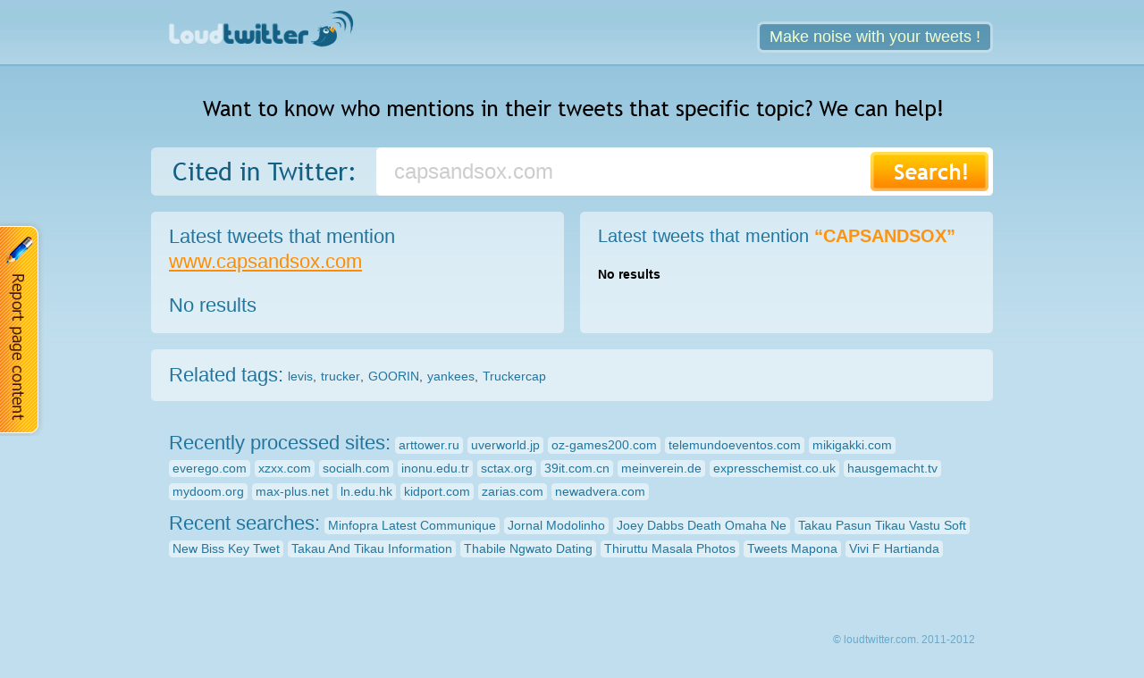

--- FILE ---
content_type: text/html; charset=utf-8
request_url: http://loudtwitter.com/capsandsoxcom
body_size: 3752
content:
<!DOCTYPE HTML>
<html lang="en-US">
<head>
    <meta charset="UTF-8">
    <title>Twitter mentions of capsandsox.com</title>
    <link rel="stylesheet" type="text/css" href="http://loudtwitter.com/css/style.css" media="all">
    <link rel="stylesheet" type="text/css" href="http://loudtwitter.com/css/popup.css" media="all"> 
    <link rel="icon" type="image/x-icon" href="http://loudtwitter.com/img/favicon.ico" />
    <script type="text/javascript" src="http://loudtwitter.com/js/library/jquery/jquery.js"></script>
    <script type="text/javascript" src="http://loudtwitter.com/js/modules/default/featured.js"></script>
    <script type="text/javascript" src="http://loudtwitter.com/js/modules/1/for_tweets.js"></script>
</head>
<body>
    <div id="header">
        <a href="/"><img src="http://loudtwitter.com/img/bg_logo.png" alt="loudtwitter" /></a>
        <a href="http://retwit.loudtwitter.com" class="btn-blue"><strong>Make noise with your tweets !</strong></a>
            <div id="top-span">
                <img src="http://loudtwitter.com/img/top-text.png" alt="">
            </div>
        <form action="/" method="GET" id="search">
        <table id="form-search">
            <tr>
                <td><img id="cited-img" src="http://loudtwitter.com/img/cited-in-twitter.png" alt="Cited in Twitter"></td>
                <td id="form-search-max">
                    <input id="search-input" name="search" type="text" 
                            onblur="if(this.value=='') {  this.value='Enter domain name or search query'; document.getElementById('filled').value='0'; }"
                            onfocus="document.getElementById('filled').value='1'; if(this.value=='Enter domain name or search query') this.value='';" 
                            maxlength="50" value="capsandsox.com"></td>
                <td><input type="hidden" name="filled" id="filled" value="1" /> 
                    <input id="search-btn" type="submit" value=" "></td> 
                    
            </tr>
        </table>
        </form>
    </div>
 
  
<div id="content">

        <!-- g.a. -->
        <!--***FROM DB CACHE***!-->
        <div id="featured"></div>
        <div class="block cols-50x50">
            <div class="block-top"></div>
            <div class="block-center">

                <div class="col-50x-left">

                    <div class="block-header">
                        <h1 id="h1-domain">Latest tweets that mention
                            <a href="http://loudtwitter.com/go/?domain=capsandsox.com" target="_blank">www.capsandsox.com</a></h1> 
                    </div>
                    <div class="block-header"><h1>No results</h1></div>
                </div><!-- /.col-50x -->


                <div class="col-50x-right">
                    <div class="block-header">
                        <h2>Latest tweets that mention
                        <strong>“CAPSANDSOX”</strong></h2>
                    </div>
                    <div class="block-header"><strong>No results</strong></div>
                </div><!-- /.col-50x -->

            </div><!-- /.block-center -->
            <div class="block-bottom"></div>
        </div><!-- /.block -->

        <!-- g.a. -->
        
        <div class="block list-related">
            <div class="block-top"></div>
            <div class="block-center">

                <dl class="relatedTags">
                    <dt>Related tags:</dt>
                                            <dd><a href="levis/">levis</a>, </dd>
                                            <dd><a href="trucker/">trucker</a>, </dd>
                                            <dd><a href="goorin/">GOORIN</a>, </dd>
                                            <dd><a href="yankees/">yankees</a>, </dd>
                                            <dd><a href="truckercap/">Truckercap</a></dd>
                                    </dl>

            </div><!-- /.block-center -->
            <div class="block-bottom"></div>
        </div><!-- /.block -->
        <script type="text/javascript">
        //        viewFeatured('capsandsox.com',document.referrer,document.location.href);
        </script>

    </div><!-- /#content -->
      
<div id="footer">
            <dl class="list-recent" id="recently-processed-sites">
            <dt>Recently processed sites:</dt>
                                <dd><a href="http://loudtwitter.com/arttowerru"><b>arttower.ru</b></a></dd>
                                        <dd><a href="http://loudtwitter.com/uverworldjp"><b>uverworld.jp</b></a></dd>
                                        <dd><a href="http://loudtwitter.com/oz-games200com"><b>oz-games200.com</b></a></dd>
                                        <dd><a href="http://loudtwitter.com/telemundoeventoscom"><b>telemundoeventos.com</b></a></dd>
                                        <dd><a href="http://loudtwitter.com/mikigakkicom"><b>mikigakki.com</b></a></dd>
                                        <dd><a href="http://loudtwitter.com/everegocom"><b>everego.com</b></a></dd>
                                        <dd><a href="http://loudtwitter.com/xzxxcom"><b>xzxx.com</b></a></dd>
                                        <dd><a href="http://loudtwitter.com/socialhcom"><b>socialh.com</b></a></dd>
                                        <dd><a href="http://loudtwitter.com/inonuedutr"><b>inonu.edu.tr</b></a></dd>
                                        <dd><a href="http://loudtwitter.com/sctaxorg"><b>sctax.org</b></a></dd>
                                        <dd><a href="http://loudtwitter.com/39itcomcn"><b>39it.com.cn</b></a></dd>
                                        <dd><a href="http://loudtwitter.com/meinvereinde"><b>meinverein.de</b></a></dd>
                                        <dd><a href="http://loudtwitter.com/expresschemistcouk"><b>expresschemist.co.uk</b></a></dd>
                                        <dd><a href="http://loudtwitter.com/hausgemachttv"><b>hausgemacht.tv</b></a></dd>
                                        <dd><a href="http://loudtwitter.com/mydoomorg"><b>mydoom.org</b></a></dd>
                                        <dd><a href="http://loudtwitter.com/max-plusnet"><b>max-plus.net</b></a></dd>
                                        <dd><a href="http://loudtwitter.com/lneduhk"><b>ln.edu.hk</b></a></dd>
                                        <dd><a href="http://loudtwitter.com/kidportcom"><b>kidport.com</b></a></dd>
                                        <dd><a href="http://loudtwitter.com/zariascom"><b>zarias.com</b></a></dd>
                                        <dd><a href="http://loudtwitter.com/newadveracom"><b>newadvera.com</b></a></dd>
                            </dl>
        <dl class="list-recent" id="recent-searches">
            <dt>Recent searches:</dt>
                                <dd><a href="http://loudtwitter.com/minfopra_latest_communique/"><b>Minfopra Latest Communique</b></a></dd>
                                        <dd><a href="http://loudtwitter.com/jornal_modolinho/"><b>Jornal Modolinho</b></a></dd>
                                        <dd><a href="http://loudtwitter.com/joey_dabbs_death_omaha_ne/"><b>Joey Dabbs Death Omaha Ne</b></a></dd>
                                        <dd><a href="http://loudtwitter.com/takau_pasun_tikau_vastu_soft/"><b>Takau Pasun Tikau Vastu Soft</b></a></dd>
                                        <dd><a href="http://loudtwitter.com/new_biss_key_twet/"><b>New Biss Key Twet</b></a></dd>
                                        <dd><a href="http://loudtwitter.com/takau_and_tikau_information/"><b>Takau And Tikau Information</b></a></dd>
                                        <dd><a href="http://loudtwitter.com/thabile_ngwato_dating/"><b>Thabile Ngwato Dating</b></a></dd>
                                        <dd><a href="http://loudtwitter.com/thiruttu_masala_photos/"><b>Thiruttu Masala Photos</b></a></dd>
                                        <dd><a href="http://loudtwitter.com/tweets_mapona/"><b>Tweets Mapona</b></a></dd>
                                        <dd><a href="http://loudtwitter.com/vivi_f_hartianda/"><b>Vivi F Hartianda</b></a></dd>
                            </dl>    <p id="copyright"><a href="/">&copy; loudtwitter.com, 2011-2012</a></p>
</div>
<script type="text/javascript">
function dE(C,A){var B=document.getElementById(C);if(!A){A=(B.style.display==""||B.style.display=="block")?-1:1}B.style.display=(A==1)?"block":"none"}
function clF(){document.getElementById('changeSiteResponse').innerHTML='';document.getElementById('domainData').value='Site owner, registration date, expiration date, other data';
document.getElementById('domainText').value='Your comment';    document.getElementById('userName').value='Your name';} 

function addFeedback(domain_name,domain_data,action,name,comment)
{
	if (action==true) action = 'delete'; else action = 'update';
	jQuery.ajax(
	{ 
		type: 'GET',
		url: '/default/popup/edit/',
		data: { domain_name: $.trim(domain_name), domain_data: $.trim(domain_data), action: $.trim(action), name: $.trim(name),
            comment: $.trim(comment), g_recaptcha_response: grecaptcha.getResponse() },
		dataType: 'json',
		beforeSend: function()
		{
		},
		success: function(data, status)
		{
                    if (data.content=='OK')
                        {
                            $("#changeSiteResponse").html('Your request was succesfully sent');
                            setTimeout('dE("changeSitePopup");dE("popupOverlay");grecaptcha.reset(); clF();', 2000 );
                        }
                    else
                        {
                            $("#changeSiteResponse").html(data.content);
                            grecaptcha.reset();
                        }
		},
		error: function(xhr, textStatus) { },
		complete: function(xhr, textStatus) { }
	});
}
</script>
<!-- Button -->
<a class="changeSiteButton" href="#" title="Request site data change" onclick="dE('changeSitePopup'); dE('popupOverlay'); clF(); return false;"></a>
<!-- Overlay -->
<div class="popupOverlay" id="popupOverlay" style="display:none" onclick="dE('changeSitePopup'); dE('popupOverlay'); clF(); return false;"></div>
<!-- Block -->
<div class="changeSitePopup" id="changeSitePopup" style="display:none">
	<h1>Request site data change <a class="closeRequestPopup" href="#" title="Close Popup" onclick="dE('changeSitePopup'); dE('popupOverlay'); clF(); return false;"></a></h1>
	<form action="capsandsoxcom" method="post">
		<p>
                        <strong>capsandsox.com</strong>
                        <input id="domainName" name="domainName" type="hidden" value="capsandsox.com" />
		</p>
		<p>
                        <textarea id="domainData" name="domainData"
                                  onblur="if(this.value=='') {  this.value='Site owner, registration date, expiration date, other data'; }"
                                  onfocus="if(this.value=='Site owner, registration date, expiration date, other data') this.value='';"
                                  maxlength="256" class="stext inp-text"
                                  >Site owner, registration date, expiration date, other data</textarea>
		</p>
		<p>
			<span class="radioItem">
				<input type="radio" name="domainAction" id="domainRemove" value="delete" checked="checked" />
				<label for="domainRemove">Delete site</label>
			</span>
			<span class="radioItem">
				<input type="radio" name="domainAction" id="domainEdit" value="update" /> 
				<label for="domainChange">Change data</label> 
			</span>
		</p>
                <p>
			<input id="userName" name="userName" type="text"
                               value="Your name"
                               onblur="if(this.value=='') {  this.value='Your name'; }"
                               onfocus="if(this.value=='Your name') this.value='';"
                            maxlength="50" class="stext inp-text"
                               />
		</p>
		<p> 
			<textarea id="domainText" name="domainText"
                                  onblur="if(this.value=='') {  this.value='Your comment'; }"
                                  onfocus="if(this.value=='Your comment') this.value='';"
                                  maxlength="256"
                                  >Your comment</textarea>
		</p>
		<p class="changeSiteButtonBlock">
			<table><tr><td>
                    <div class="g-recaptcha" data-sitekey="6LdSymQUAAAAAHuoxOqqLpKTdUo7fwxWlHeP-Xdv"></div>
                </td>
		<td width=90px style='vertical-align: bottom'>  
			<a class="xxx" href="#" onClick="addFeedback(document.getElementById('domainName').value,document.getElementById('domainData').value, document.getElementById('domainRemove').checked, document.getElementById('userName').value, document.getElementById('domainText').value); return false;"/></a>
			</td><td style="padding-left:15px"></td></tr></table> 
		</p><br />
		<p id='changeSiteResponse'></p>
	</form>
</div>
<script src='https://www.google.com/recaptcha/api.js'></script>
 
    <!-- Execution time: 0.1997 -->
    <!-- Cnt: 946 950  -->
    <!-- current site: r0a0 - related: w0b0r0 -->
	<script type="text/javascript">document.write("<img src='http://hits.informer.com/log.php?id=948,956&r="+ Math.round(100000 * Math.random()) + "' style='display: none;' alt='' />");</script>
</body>
</html>



--- FILE ---
content_type: text/html; charset=utf-8
request_url: https://www.google.com/recaptcha/api2/anchor?ar=1&k=6LdSymQUAAAAAHuoxOqqLpKTdUo7fwxWlHeP-Xdv&co=aHR0cDovL2xvdWR0d2l0dGVyLmNvbTo4MA..&hl=en&v=PoyoqOPhxBO7pBk68S4YbpHZ&size=normal&anchor-ms=20000&execute-ms=30000&cb=1z4avrk1axqp
body_size: 49085
content:
<!DOCTYPE HTML><html dir="ltr" lang="en"><head><meta http-equiv="Content-Type" content="text/html; charset=UTF-8">
<meta http-equiv="X-UA-Compatible" content="IE=edge">
<title>reCAPTCHA</title>
<style type="text/css">
/* cyrillic-ext */
@font-face {
  font-family: 'Roboto';
  font-style: normal;
  font-weight: 400;
  font-stretch: 100%;
  src: url(//fonts.gstatic.com/s/roboto/v48/KFO7CnqEu92Fr1ME7kSn66aGLdTylUAMa3GUBHMdazTgWw.woff2) format('woff2');
  unicode-range: U+0460-052F, U+1C80-1C8A, U+20B4, U+2DE0-2DFF, U+A640-A69F, U+FE2E-FE2F;
}
/* cyrillic */
@font-face {
  font-family: 'Roboto';
  font-style: normal;
  font-weight: 400;
  font-stretch: 100%;
  src: url(//fonts.gstatic.com/s/roboto/v48/KFO7CnqEu92Fr1ME7kSn66aGLdTylUAMa3iUBHMdazTgWw.woff2) format('woff2');
  unicode-range: U+0301, U+0400-045F, U+0490-0491, U+04B0-04B1, U+2116;
}
/* greek-ext */
@font-face {
  font-family: 'Roboto';
  font-style: normal;
  font-weight: 400;
  font-stretch: 100%;
  src: url(//fonts.gstatic.com/s/roboto/v48/KFO7CnqEu92Fr1ME7kSn66aGLdTylUAMa3CUBHMdazTgWw.woff2) format('woff2');
  unicode-range: U+1F00-1FFF;
}
/* greek */
@font-face {
  font-family: 'Roboto';
  font-style: normal;
  font-weight: 400;
  font-stretch: 100%;
  src: url(//fonts.gstatic.com/s/roboto/v48/KFO7CnqEu92Fr1ME7kSn66aGLdTylUAMa3-UBHMdazTgWw.woff2) format('woff2');
  unicode-range: U+0370-0377, U+037A-037F, U+0384-038A, U+038C, U+038E-03A1, U+03A3-03FF;
}
/* math */
@font-face {
  font-family: 'Roboto';
  font-style: normal;
  font-weight: 400;
  font-stretch: 100%;
  src: url(//fonts.gstatic.com/s/roboto/v48/KFO7CnqEu92Fr1ME7kSn66aGLdTylUAMawCUBHMdazTgWw.woff2) format('woff2');
  unicode-range: U+0302-0303, U+0305, U+0307-0308, U+0310, U+0312, U+0315, U+031A, U+0326-0327, U+032C, U+032F-0330, U+0332-0333, U+0338, U+033A, U+0346, U+034D, U+0391-03A1, U+03A3-03A9, U+03B1-03C9, U+03D1, U+03D5-03D6, U+03F0-03F1, U+03F4-03F5, U+2016-2017, U+2034-2038, U+203C, U+2040, U+2043, U+2047, U+2050, U+2057, U+205F, U+2070-2071, U+2074-208E, U+2090-209C, U+20D0-20DC, U+20E1, U+20E5-20EF, U+2100-2112, U+2114-2115, U+2117-2121, U+2123-214F, U+2190, U+2192, U+2194-21AE, U+21B0-21E5, U+21F1-21F2, U+21F4-2211, U+2213-2214, U+2216-22FF, U+2308-230B, U+2310, U+2319, U+231C-2321, U+2336-237A, U+237C, U+2395, U+239B-23B7, U+23D0, U+23DC-23E1, U+2474-2475, U+25AF, U+25B3, U+25B7, U+25BD, U+25C1, U+25CA, U+25CC, U+25FB, U+266D-266F, U+27C0-27FF, U+2900-2AFF, U+2B0E-2B11, U+2B30-2B4C, U+2BFE, U+3030, U+FF5B, U+FF5D, U+1D400-1D7FF, U+1EE00-1EEFF;
}
/* symbols */
@font-face {
  font-family: 'Roboto';
  font-style: normal;
  font-weight: 400;
  font-stretch: 100%;
  src: url(//fonts.gstatic.com/s/roboto/v48/KFO7CnqEu92Fr1ME7kSn66aGLdTylUAMaxKUBHMdazTgWw.woff2) format('woff2');
  unicode-range: U+0001-000C, U+000E-001F, U+007F-009F, U+20DD-20E0, U+20E2-20E4, U+2150-218F, U+2190, U+2192, U+2194-2199, U+21AF, U+21E6-21F0, U+21F3, U+2218-2219, U+2299, U+22C4-22C6, U+2300-243F, U+2440-244A, U+2460-24FF, U+25A0-27BF, U+2800-28FF, U+2921-2922, U+2981, U+29BF, U+29EB, U+2B00-2BFF, U+4DC0-4DFF, U+FFF9-FFFB, U+10140-1018E, U+10190-1019C, U+101A0, U+101D0-101FD, U+102E0-102FB, U+10E60-10E7E, U+1D2C0-1D2D3, U+1D2E0-1D37F, U+1F000-1F0FF, U+1F100-1F1AD, U+1F1E6-1F1FF, U+1F30D-1F30F, U+1F315, U+1F31C, U+1F31E, U+1F320-1F32C, U+1F336, U+1F378, U+1F37D, U+1F382, U+1F393-1F39F, U+1F3A7-1F3A8, U+1F3AC-1F3AF, U+1F3C2, U+1F3C4-1F3C6, U+1F3CA-1F3CE, U+1F3D4-1F3E0, U+1F3ED, U+1F3F1-1F3F3, U+1F3F5-1F3F7, U+1F408, U+1F415, U+1F41F, U+1F426, U+1F43F, U+1F441-1F442, U+1F444, U+1F446-1F449, U+1F44C-1F44E, U+1F453, U+1F46A, U+1F47D, U+1F4A3, U+1F4B0, U+1F4B3, U+1F4B9, U+1F4BB, U+1F4BF, U+1F4C8-1F4CB, U+1F4D6, U+1F4DA, U+1F4DF, U+1F4E3-1F4E6, U+1F4EA-1F4ED, U+1F4F7, U+1F4F9-1F4FB, U+1F4FD-1F4FE, U+1F503, U+1F507-1F50B, U+1F50D, U+1F512-1F513, U+1F53E-1F54A, U+1F54F-1F5FA, U+1F610, U+1F650-1F67F, U+1F687, U+1F68D, U+1F691, U+1F694, U+1F698, U+1F6AD, U+1F6B2, U+1F6B9-1F6BA, U+1F6BC, U+1F6C6-1F6CF, U+1F6D3-1F6D7, U+1F6E0-1F6EA, U+1F6F0-1F6F3, U+1F6F7-1F6FC, U+1F700-1F7FF, U+1F800-1F80B, U+1F810-1F847, U+1F850-1F859, U+1F860-1F887, U+1F890-1F8AD, U+1F8B0-1F8BB, U+1F8C0-1F8C1, U+1F900-1F90B, U+1F93B, U+1F946, U+1F984, U+1F996, U+1F9E9, U+1FA00-1FA6F, U+1FA70-1FA7C, U+1FA80-1FA89, U+1FA8F-1FAC6, U+1FACE-1FADC, U+1FADF-1FAE9, U+1FAF0-1FAF8, U+1FB00-1FBFF;
}
/* vietnamese */
@font-face {
  font-family: 'Roboto';
  font-style: normal;
  font-weight: 400;
  font-stretch: 100%;
  src: url(//fonts.gstatic.com/s/roboto/v48/KFO7CnqEu92Fr1ME7kSn66aGLdTylUAMa3OUBHMdazTgWw.woff2) format('woff2');
  unicode-range: U+0102-0103, U+0110-0111, U+0128-0129, U+0168-0169, U+01A0-01A1, U+01AF-01B0, U+0300-0301, U+0303-0304, U+0308-0309, U+0323, U+0329, U+1EA0-1EF9, U+20AB;
}
/* latin-ext */
@font-face {
  font-family: 'Roboto';
  font-style: normal;
  font-weight: 400;
  font-stretch: 100%;
  src: url(//fonts.gstatic.com/s/roboto/v48/KFO7CnqEu92Fr1ME7kSn66aGLdTylUAMa3KUBHMdazTgWw.woff2) format('woff2');
  unicode-range: U+0100-02BA, U+02BD-02C5, U+02C7-02CC, U+02CE-02D7, U+02DD-02FF, U+0304, U+0308, U+0329, U+1D00-1DBF, U+1E00-1E9F, U+1EF2-1EFF, U+2020, U+20A0-20AB, U+20AD-20C0, U+2113, U+2C60-2C7F, U+A720-A7FF;
}
/* latin */
@font-face {
  font-family: 'Roboto';
  font-style: normal;
  font-weight: 400;
  font-stretch: 100%;
  src: url(//fonts.gstatic.com/s/roboto/v48/KFO7CnqEu92Fr1ME7kSn66aGLdTylUAMa3yUBHMdazQ.woff2) format('woff2');
  unicode-range: U+0000-00FF, U+0131, U+0152-0153, U+02BB-02BC, U+02C6, U+02DA, U+02DC, U+0304, U+0308, U+0329, U+2000-206F, U+20AC, U+2122, U+2191, U+2193, U+2212, U+2215, U+FEFF, U+FFFD;
}
/* cyrillic-ext */
@font-face {
  font-family: 'Roboto';
  font-style: normal;
  font-weight: 500;
  font-stretch: 100%;
  src: url(//fonts.gstatic.com/s/roboto/v48/KFO7CnqEu92Fr1ME7kSn66aGLdTylUAMa3GUBHMdazTgWw.woff2) format('woff2');
  unicode-range: U+0460-052F, U+1C80-1C8A, U+20B4, U+2DE0-2DFF, U+A640-A69F, U+FE2E-FE2F;
}
/* cyrillic */
@font-face {
  font-family: 'Roboto';
  font-style: normal;
  font-weight: 500;
  font-stretch: 100%;
  src: url(//fonts.gstatic.com/s/roboto/v48/KFO7CnqEu92Fr1ME7kSn66aGLdTylUAMa3iUBHMdazTgWw.woff2) format('woff2');
  unicode-range: U+0301, U+0400-045F, U+0490-0491, U+04B0-04B1, U+2116;
}
/* greek-ext */
@font-face {
  font-family: 'Roboto';
  font-style: normal;
  font-weight: 500;
  font-stretch: 100%;
  src: url(//fonts.gstatic.com/s/roboto/v48/KFO7CnqEu92Fr1ME7kSn66aGLdTylUAMa3CUBHMdazTgWw.woff2) format('woff2');
  unicode-range: U+1F00-1FFF;
}
/* greek */
@font-face {
  font-family: 'Roboto';
  font-style: normal;
  font-weight: 500;
  font-stretch: 100%;
  src: url(//fonts.gstatic.com/s/roboto/v48/KFO7CnqEu92Fr1ME7kSn66aGLdTylUAMa3-UBHMdazTgWw.woff2) format('woff2');
  unicode-range: U+0370-0377, U+037A-037F, U+0384-038A, U+038C, U+038E-03A1, U+03A3-03FF;
}
/* math */
@font-face {
  font-family: 'Roboto';
  font-style: normal;
  font-weight: 500;
  font-stretch: 100%;
  src: url(//fonts.gstatic.com/s/roboto/v48/KFO7CnqEu92Fr1ME7kSn66aGLdTylUAMawCUBHMdazTgWw.woff2) format('woff2');
  unicode-range: U+0302-0303, U+0305, U+0307-0308, U+0310, U+0312, U+0315, U+031A, U+0326-0327, U+032C, U+032F-0330, U+0332-0333, U+0338, U+033A, U+0346, U+034D, U+0391-03A1, U+03A3-03A9, U+03B1-03C9, U+03D1, U+03D5-03D6, U+03F0-03F1, U+03F4-03F5, U+2016-2017, U+2034-2038, U+203C, U+2040, U+2043, U+2047, U+2050, U+2057, U+205F, U+2070-2071, U+2074-208E, U+2090-209C, U+20D0-20DC, U+20E1, U+20E5-20EF, U+2100-2112, U+2114-2115, U+2117-2121, U+2123-214F, U+2190, U+2192, U+2194-21AE, U+21B0-21E5, U+21F1-21F2, U+21F4-2211, U+2213-2214, U+2216-22FF, U+2308-230B, U+2310, U+2319, U+231C-2321, U+2336-237A, U+237C, U+2395, U+239B-23B7, U+23D0, U+23DC-23E1, U+2474-2475, U+25AF, U+25B3, U+25B7, U+25BD, U+25C1, U+25CA, U+25CC, U+25FB, U+266D-266F, U+27C0-27FF, U+2900-2AFF, U+2B0E-2B11, U+2B30-2B4C, U+2BFE, U+3030, U+FF5B, U+FF5D, U+1D400-1D7FF, U+1EE00-1EEFF;
}
/* symbols */
@font-face {
  font-family: 'Roboto';
  font-style: normal;
  font-weight: 500;
  font-stretch: 100%;
  src: url(//fonts.gstatic.com/s/roboto/v48/KFO7CnqEu92Fr1ME7kSn66aGLdTylUAMaxKUBHMdazTgWw.woff2) format('woff2');
  unicode-range: U+0001-000C, U+000E-001F, U+007F-009F, U+20DD-20E0, U+20E2-20E4, U+2150-218F, U+2190, U+2192, U+2194-2199, U+21AF, U+21E6-21F0, U+21F3, U+2218-2219, U+2299, U+22C4-22C6, U+2300-243F, U+2440-244A, U+2460-24FF, U+25A0-27BF, U+2800-28FF, U+2921-2922, U+2981, U+29BF, U+29EB, U+2B00-2BFF, U+4DC0-4DFF, U+FFF9-FFFB, U+10140-1018E, U+10190-1019C, U+101A0, U+101D0-101FD, U+102E0-102FB, U+10E60-10E7E, U+1D2C0-1D2D3, U+1D2E0-1D37F, U+1F000-1F0FF, U+1F100-1F1AD, U+1F1E6-1F1FF, U+1F30D-1F30F, U+1F315, U+1F31C, U+1F31E, U+1F320-1F32C, U+1F336, U+1F378, U+1F37D, U+1F382, U+1F393-1F39F, U+1F3A7-1F3A8, U+1F3AC-1F3AF, U+1F3C2, U+1F3C4-1F3C6, U+1F3CA-1F3CE, U+1F3D4-1F3E0, U+1F3ED, U+1F3F1-1F3F3, U+1F3F5-1F3F7, U+1F408, U+1F415, U+1F41F, U+1F426, U+1F43F, U+1F441-1F442, U+1F444, U+1F446-1F449, U+1F44C-1F44E, U+1F453, U+1F46A, U+1F47D, U+1F4A3, U+1F4B0, U+1F4B3, U+1F4B9, U+1F4BB, U+1F4BF, U+1F4C8-1F4CB, U+1F4D6, U+1F4DA, U+1F4DF, U+1F4E3-1F4E6, U+1F4EA-1F4ED, U+1F4F7, U+1F4F9-1F4FB, U+1F4FD-1F4FE, U+1F503, U+1F507-1F50B, U+1F50D, U+1F512-1F513, U+1F53E-1F54A, U+1F54F-1F5FA, U+1F610, U+1F650-1F67F, U+1F687, U+1F68D, U+1F691, U+1F694, U+1F698, U+1F6AD, U+1F6B2, U+1F6B9-1F6BA, U+1F6BC, U+1F6C6-1F6CF, U+1F6D3-1F6D7, U+1F6E0-1F6EA, U+1F6F0-1F6F3, U+1F6F7-1F6FC, U+1F700-1F7FF, U+1F800-1F80B, U+1F810-1F847, U+1F850-1F859, U+1F860-1F887, U+1F890-1F8AD, U+1F8B0-1F8BB, U+1F8C0-1F8C1, U+1F900-1F90B, U+1F93B, U+1F946, U+1F984, U+1F996, U+1F9E9, U+1FA00-1FA6F, U+1FA70-1FA7C, U+1FA80-1FA89, U+1FA8F-1FAC6, U+1FACE-1FADC, U+1FADF-1FAE9, U+1FAF0-1FAF8, U+1FB00-1FBFF;
}
/* vietnamese */
@font-face {
  font-family: 'Roboto';
  font-style: normal;
  font-weight: 500;
  font-stretch: 100%;
  src: url(//fonts.gstatic.com/s/roboto/v48/KFO7CnqEu92Fr1ME7kSn66aGLdTylUAMa3OUBHMdazTgWw.woff2) format('woff2');
  unicode-range: U+0102-0103, U+0110-0111, U+0128-0129, U+0168-0169, U+01A0-01A1, U+01AF-01B0, U+0300-0301, U+0303-0304, U+0308-0309, U+0323, U+0329, U+1EA0-1EF9, U+20AB;
}
/* latin-ext */
@font-face {
  font-family: 'Roboto';
  font-style: normal;
  font-weight: 500;
  font-stretch: 100%;
  src: url(//fonts.gstatic.com/s/roboto/v48/KFO7CnqEu92Fr1ME7kSn66aGLdTylUAMa3KUBHMdazTgWw.woff2) format('woff2');
  unicode-range: U+0100-02BA, U+02BD-02C5, U+02C7-02CC, U+02CE-02D7, U+02DD-02FF, U+0304, U+0308, U+0329, U+1D00-1DBF, U+1E00-1E9F, U+1EF2-1EFF, U+2020, U+20A0-20AB, U+20AD-20C0, U+2113, U+2C60-2C7F, U+A720-A7FF;
}
/* latin */
@font-face {
  font-family: 'Roboto';
  font-style: normal;
  font-weight: 500;
  font-stretch: 100%;
  src: url(//fonts.gstatic.com/s/roboto/v48/KFO7CnqEu92Fr1ME7kSn66aGLdTylUAMa3yUBHMdazQ.woff2) format('woff2');
  unicode-range: U+0000-00FF, U+0131, U+0152-0153, U+02BB-02BC, U+02C6, U+02DA, U+02DC, U+0304, U+0308, U+0329, U+2000-206F, U+20AC, U+2122, U+2191, U+2193, U+2212, U+2215, U+FEFF, U+FFFD;
}
/* cyrillic-ext */
@font-face {
  font-family: 'Roboto';
  font-style: normal;
  font-weight: 900;
  font-stretch: 100%;
  src: url(//fonts.gstatic.com/s/roboto/v48/KFO7CnqEu92Fr1ME7kSn66aGLdTylUAMa3GUBHMdazTgWw.woff2) format('woff2');
  unicode-range: U+0460-052F, U+1C80-1C8A, U+20B4, U+2DE0-2DFF, U+A640-A69F, U+FE2E-FE2F;
}
/* cyrillic */
@font-face {
  font-family: 'Roboto';
  font-style: normal;
  font-weight: 900;
  font-stretch: 100%;
  src: url(//fonts.gstatic.com/s/roboto/v48/KFO7CnqEu92Fr1ME7kSn66aGLdTylUAMa3iUBHMdazTgWw.woff2) format('woff2');
  unicode-range: U+0301, U+0400-045F, U+0490-0491, U+04B0-04B1, U+2116;
}
/* greek-ext */
@font-face {
  font-family: 'Roboto';
  font-style: normal;
  font-weight: 900;
  font-stretch: 100%;
  src: url(//fonts.gstatic.com/s/roboto/v48/KFO7CnqEu92Fr1ME7kSn66aGLdTylUAMa3CUBHMdazTgWw.woff2) format('woff2');
  unicode-range: U+1F00-1FFF;
}
/* greek */
@font-face {
  font-family: 'Roboto';
  font-style: normal;
  font-weight: 900;
  font-stretch: 100%;
  src: url(//fonts.gstatic.com/s/roboto/v48/KFO7CnqEu92Fr1ME7kSn66aGLdTylUAMa3-UBHMdazTgWw.woff2) format('woff2');
  unicode-range: U+0370-0377, U+037A-037F, U+0384-038A, U+038C, U+038E-03A1, U+03A3-03FF;
}
/* math */
@font-face {
  font-family: 'Roboto';
  font-style: normal;
  font-weight: 900;
  font-stretch: 100%;
  src: url(//fonts.gstatic.com/s/roboto/v48/KFO7CnqEu92Fr1ME7kSn66aGLdTylUAMawCUBHMdazTgWw.woff2) format('woff2');
  unicode-range: U+0302-0303, U+0305, U+0307-0308, U+0310, U+0312, U+0315, U+031A, U+0326-0327, U+032C, U+032F-0330, U+0332-0333, U+0338, U+033A, U+0346, U+034D, U+0391-03A1, U+03A3-03A9, U+03B1-03C9, U+03D1, U+03D5-03D6, U+03F0-03F1, U+03F4-03F5, U+2016-2017, U+2034-2038, U+203C, U+2040, U+2043, U+2047, U+2050, U+2057, U+205F, U+2070-2071, U+2074-208E, U+2090-209C, U+20D0-20DC, U+20E1, U+20E5-20EF, U+2100-2112, U+2114-2115, U+2117-2121, U+2123-214F, U+2190, U+2192, U+2194-21AE, U+21B0-21E5, U+21F1-21F2, U+21F4-2211, U+2213-2214, U+2216-22FF, U+2308-230B, U+2310, U+2319, U+231C-2321, U+2336-237A, U+237C, U+2395, U+239B-23B7, U+23D0, U+23DC-23E1, U+2474-2475, U+25AF, U+25B3, U+25B7, U+25BD, U+25C1, U+25CA, U+25CC, U+25FB, U+266D-266F, U+27C0-27FF, U+2900-2AFF, U+2B0E-2B11, U+2B30-2B4C, U+2BFE, U+3030, U+FF5B, U+FF5D, U+1D400-1D7FF, U+1EE00-1EEFF;
}
/* symbols */
@font-face {
  font-family: 'Roboto';
  font-style: normal;
  font-weight: 900;
  font-stretch: 100%;
  src: url(//fonts.gstatic.com/s/roboto/v48/KFO7CnqEu92Fr1ME7kSn66aGLdTylUAMaxKUBHMdazTgWw.woff2) format('woff2');
  unicode-range: U+0001-000C, U+000E-001F, U+007F-009F, U+20DD-20E0, U+20E2-20E4, U+2150-218F, U+2190, U+2192, U+2194-2199, U+21AF, U+21E6-21F0, U+21F3, U+2218-2219, U+2299, U+22C4-22C6, U+2300-243F, U+2440-244A, U+2460-24FF, U+25A0-27BF, U+2800-28FF, U+2921-2922, U+2981, U+29BF, U+29EB, U+2B00-2BFF, U+4DC0-4DFF, U+FFF9-FFFB, U+10140-1018E, U+10190-1019C, U+101A0, U+101D0-101FD, U+102E0-102FB, U+10E60-10E7E, U+1D2C0-1D2D3, U+1D2E0-1D37F, U+1F000-1F0FF, U+1F100-1F1AD, U+1F1E6-1F1FF, U+1F30D-1F30F, U+1F315, U+1F31C, U+1F31E, U+1F320-1F32C, U+1F336, U+1F378, U+1F37D, U+1F382, U+1F393-1F39F, U+1F3A7-1F3A8, U+1F3AC-1F3AF, U+1F3C2, U+1F3C4-1F3C6, U+1F3CA-1F3CE, U+1F3D4-1F3E0, U+1F3ED, U+1F3F1-1F3F3, U+1F3F5-1F3F7, U+1F408, U+1F415, U+1F41F, U+1F426, U+1F43F, U+1F441-1F442, U+1F444, U+1F446-1F449, U+1F44C-1F44E, U+1F453, U+1F46A, U+1F47D, U+1F4A3, U+1F4B0, U+1F4B3, U+1F4B9, U+1F4BB, U+1F4BF, U+1F4C8-1F4CB, U+1F4D6, U+1F4DA, U+1F4DF, U+1F4E3-1F4E6, U+1F4EA-1F4ED, U+1F4F7, U+1F4F9-1F4FB, U+1F4FD-1F4FE, U+1F503, U+1F507-1F50B, U+1F50D, U+1F512-1F513, U+1F53E-1F54A, U+1F54F-1F5FA, U+1F610, U+1F650-1F67F, U+1F687, U+1F68D, U+1F691, U+1F694, U+1F698, U+1F6AD, U+1F6B2, U+1F6B9-1F6BA, U+1F6BC, U+1F6C6-1F6CF, U+1F6D3-1F6D7, U+1F6E0-1F6EA, U+1F6F0-1F6F3, U+1F6F7-1F6FC, U+1F700-1F7FF, U+1F800-1F80B, U+1F810-1F847, U+1F850-1F859, U+1F860-1F887, U+1F890-1F8AD, U+1F8B0-1F8BB, U+1F8C0-1F8C1, U+1F900-1F90B, U+1F93B, U+1F946, U+1F984, U+1F996, U+1F9E9, U+1FA00-1FA6F, U+1FA70-1FA7C, U+1FA80-1FA89, U+1FA8F-1FAC6, U+1FACE-1FADC, U+1FADF-1FAE9, U+1FAF0-1FAF8, U+1FB00-1FBFF;
}
/* vietnamese */
@font-face {
  font-family: 'Roboto';
  font-style: normal;
  font-weight: 900;
  font-stretch: 100%;
  src: url(//fonts.gstatic.com/s/roboto/v48/KFO7CnqEu92Fr1ME7kSn66aGLdTylUAMa3OUBHMdazTgWw.woff2) format('woff2');
  unicode-range: U+0102-0103, U+0110-0111, U+0128-0129, U+0168-0169, U+01A0-01A1, U+01AF-01B0, U+0300-0301, U+0303-0304, U+0308-0309, U+0323, U+0329, U+1EA0-1EF9, U+20AB;
}
/* latin-ext */
@font-face {
  font-family: 'Roboto';
  font-style: normal;
  font-weight: 900;
  font-stretch: 100%;
  src: url(//fonts.gstatic.com/s/roboto/v48/KFO7CnqEu92Fr1ME7kSn66aGLdTylUAMa3KUBHMdazTgWw.woff2) format('woff2');
  unicode-range: U+0100-02BA, U+02BD-02C5, U+02C7-02CC, U+02CE-02D7, U+02DD-02FF, U+0304, U+0308, U+0329, U+1D00-1DBF, U+1E00-1E9F, U+1EF2-1EFF, U+2020, U+20A0-20AB, U+20AD-20C0, U+2113, U+2C60-2C7F, U+A720-A7FF;
}
/* latin */
@font-face {
  font-family: 'Roboto';
  font-style: normal;
  font-weight: 900;
  font-stretch: 100%;
  src: url(//fonts.gstatic.com/s/roboto/v48/KFO7CnqEu92Fr1ME7kSn66aGLdTylUAMa3yUBHMdazQ.woff2) format('woff2');
  unicode-range: U+0000-00FF, U+0131, U+0152-0153, U+02BB-02BC, U+02C6, U+02DA, U+02DC, U+0304, U+0308, U+0329, U+2000-206F, U+20AC, U+2122, U+2191, U+2193, U+2212, U+2215, U+FEFF, U+FFFD;
}

</style>
<link rel="stylesheet" type="text/css" href="https://www.gstatic.com/recaptcha/releases/PoyoqOPhxBO7pBk68S4YbpHZ/styles__ltr.css">
<script nonce="v6wFRf46zuH__f0ACA2zaA" type="text/javascript">window['__recaptcha_api'] = 'https://www.google.com/recaptcha/api2/';</script>
<script type="text/javascript" src="https://www.gstatic.com/recaptcha/releases/PoyoqOPhxBO7pBk68S4YbpHZ/recaptcha__en.js" nonce="v6wFRf46zuH__f0ACA2zaA">
      
    </script></head>
<body><div id="rc-anchor-alert" class="rc-anchor-alert"></div>
<input type="hidden" id="recaptcha-token" value="[base64]">
<script type="text/javascript" nonce="v6wFRf46zuH__f0ACA2zaA">
      recaptcha.anchor.Main.init("[\x22ainput\x22,[\x22bgdata\x22,\x22\x22,\[base64]/[base64]/bmV3IFpbdF0obVswXSk6Sz09Mj9uZXcgWlt0XShtWzBdLG1bMV0pOks9PTM/bmV3IFpbdF0obVswXSxtWzFdLG1bMl0pOks9PTQ/[base64]/[base64]/[base64]/[base64]/[base64]/[base64]/[base64]/[base64]/[base64]/[base64]/[base64]/[base64]/[base64]/[base64]\\u003d\\u003d\x22,\[base64]\x22,\x22XsKew4oaw6fChcO0S8O5wod+OsK1HsK1eXlKw7HDryrDjsK/wpbCsV3Dvl/DiCALaAYtewA/bcKuwrZLwoFGIzUfw6TCrTBrw63CiUZ5wpAPE0jClUYuw73Cl8Kqw49SD3fCs3XDs8KNNsK5wrDDjF0FIMK2woXDvMK1I2Ylwo3CoMO3TcOVwo7Dmh7DkF0dRsK4wrXDmMOVYMKWwrlvw4UcMU/CtsKkDjZ8KiHCnUTDnsK3w4TCmcOtw6zCicOwZMKnwoHDphTDpzTDm2ItwqrDscKtTsK7EcKeFXkdwrM9wro6eBrDqAl4w43CoDfCl3pmwobDjSTDt0ZUw4TDiGUOw48rw67DrCPCsiQ/w6nConpjHVptcWbDoiErNsO0TFXCgcOwW8Ocwq9UDcK9woDCtMOAw6TCpS/CnngXPCIaEWc/w6jDrCtbWDTCkWhUwqHCqMOiw6ZSKcO/[base64]/DggjDkkvCpMOcwr9KDSTCqmMXwqZaw79dw7FcJMOpDx1aw7DCqMKQw63CihjCkgjCgE3ClW7CmCBhV8O5KUdCBcKCwr7DgQkrw7PCqjnDgcKXJsKLFUXDmcKHw7LCpyvDtyI+w5zCrAMRQ3l3wr9YHsOJBsK3w4vCnH7CjU/CpcKNWMKGPxpeRTYWw6/DmMKbw7LCrX1AWwTDqBg4AsOjdAF7QxnDl0zDujASwqY0wooxaMKWwpJ1w4Ukwpl+eMOhU3E9JB/CoVzClyUtVx0pQxLDrcKkw4k7w4XDmcOQw5tLwpPCqsKZDxFmwqzChCDCtXxlYcOJcsKFwrDCmsKAwqDCisOjXWnDrMOjb07DjCFSQVJwwqdLwpokw6fCo8KOwrXCscKtwpsfTj3DiVkHw6PCgsKjeTJSw5lVw4Vdw6bCmsK2w5DDrcO+Qx5XwrwJwqVcaQHCjcK/w6Ygwox4wr9dQQLDoMKUFDcoODHCqMKXLsOmwrDDgMO/WsKmw4IYKMK+wqwwwofCscK4b3Nfwq0mw6VmwrEww6XDpsKQcsKCwpBydiTCpGM8w6QLfRcEwq0jw4vDkMO5wrbDgsKew7wHwpFdDFHDmcKMwpfDuEbCmsOjYsKEw4/ChcKnZsKtCsOkYzrDocK/dF7Dh8KhNcOhdmvClMOqd8OMw7B/QcKNw5rCg217wr0Qfjstwp7DsG3DrMOXwq3DiMKrKx9/w4DDvMObwpnCmmvCpCF4wo9tRcOcRsOMwofCoMK+wqTChmDCgMO+f8KNf8ORwovDtl5pUG50XcKlXsKkM8KEwo/CusO/w7cdw65Kw6XCvxgBwpXCpW3Dp33CsmTCvkgLw7PDsMK8CcK+wpdIciEJwrDCoMOBB0/Ct39NwqIyw5AhFMKZUBUFZcKPHjrDpRt9wp8jwq7Dn8Odb8KFCMORwo1Mw5/DvsKRWsKuf8KAa8O/[base64]/GhvDuhoFGMKbw4jChcKeb1DDkGjCo8OqwpzCn8K5XMKBw4nCvzLCncKrw7o6woQrEFDDkz8GwqR8wpVHfV9+wqHCl8KaFsOET2LDmk9zwqTDiMOewpjDiF9Iw4/DtcOSRcKMWAhTTDfDgGFcY8Ksw77DuQo5JRlPWxvDiVHDtwdTwpcdP0DChTbDvVxUOsOlw5zComHDgcOZeFZOw4NFbm8Aw4DDvsOmw6wNwrwBw7FjwpDDqgk9bErCkGV/cMKPN8KNwr7DhhPDmTPDoQ56VMKkwo1zCHnCssOiwoTDgwrCrsOQw6/DvVZuDAjDpAHCmMKDwrltwovCiV91w7bDimEmwoLDq0k0PsKCT8O4OcOcwrcIw7/DnMOLb3DDgTLCi2/CjkPDtGfDp27CvC/[base64]/CosOEM8KnW8Kpwpg/w6LDtVwZw7nDoVt+w6XDiltBUiXDvnLCh8KkwonDgMOzw5ZgEzBQw7bCpMKLZcKQw4BXwrjCtMONwqPDs8K3LcOZw6HCj1wSw5cGRTQ+w6UOQMOVRWdQw70vw73CjE4Xw4HCrcKlMgQmWyXDlg7CsMOXwpPCv8KrwqBXLU5UwpLDlDnCj8Kud2h9wp/CtMK4w7g5E2YJwqbDpVLCmcKcwr0/R8OxbMKkwqPDpSvDhMKcwp9WwrQXOcOcw74RdcKvw5PCmsKBwq3CmRnCh8K2wqRiwpVmwrlsdMOdw5hUwqPCtB0lIEjDtcKDw6gEPWYEw6HDrU/CkcKhw5p3w7XDt2XChyRuVxbDkXnDpT8ZbU/CjyfClMOHw5vChMKLw6lXTsO4XsOJw7TDvx7CvUTCgh3DoBjCunnCscOAwqNtwpBNw4txZnrCn8OBwpzCpcKvw6TCvXfCmcKdw6FtFikow4Yaw4UcFBzCjcOZw6wLw6djND7DgMKNWsKXVHYMwqhuF0PCqMKDwp/Du8OSRGjDgzbCpcOzWMKYIMKsw6zCg8KTH2J0wpTCjsKuJMKhMR7DpyHCn8OSw58PIWvDmwfCt8O5wpzDnEgDT8OMw4Zcwr0lwpUoZxlNEiY3w57DrhlXUMKDw7Vkw5g6wpTCk8Odw6fCtXI1w41VwpE/Swh6w7pvwpo/w7/[base64]/QcKswojCtMOcdMOFYkbChG8Id2E1V2PDn0fCj8OoXwk4wr3Du2lqwo3Dr8KGwqjCh8O9GBDCnxHDtBLDk3NXfsO7BhcHwoLDi8ObJcO3ME8lEMKrw5kUw6DDi8OSb8KpeVDDoRTCocKaa8OTAsKEw7oPw73CkWw/SsKJwrJJwodowrhUw51Pw5Ygwr3DrcO3SnXDjlhIRSPClVvCtzQPcSguwqY0w4TDssOYwpctUsKqOUh6YcKSFcK+d8KZwoV9wqdIR8OTM2dWw4bDi8Opw4/CoQUPZz7CnjpWecK3Ql/DjF/Dq23Du8OuWcOtwozDn8OzcsK8bGrCk8KVwpgkw4ZLfsOzwrXCuwvCt8KlMz9Xwq4PwpbCkj/DqyzCnwJcwo4OCEzCkMOdwrHCs8OPFsOZwpDCgw7DmRdYZTLCgBZwaEohwpTCkcOFd8Kpw7cFw4TCu3bCscODPm/[base64]/woE+w7BzwqFUbDtRJG7CuFgNw4B+w5R0w5DCn8KEw4jDtyrCtsKlOz/DhmjDkMKSwph/wpYTQjfDnMKWHgIiZGpbJiPDrmtsw4/Dr8OXKsObTMKyTichwps6wo/DusKOwoZZCMOUwrR3U8O4w7sLw6QlJhYZw57CkcOtwqvCmsKFc8OqwpM9wo7DpMO8wpVKwpkVwoTDgHw+SRDDrcKgf8Kmwp9mfsOSV8OoezPDgcOaLE4gw5nClcKse8KoG2TDhU7Dt8KHU8K/[base64]/CscK7w4VNC08lAcODNHHCtMOywrvCpENOe8OUYBrDhzdnw7vChcOeRUTDvmx1w4/Ciz3CtgF7Dh7CgDAXOQJQNcOVw7vChTHDlsKRQzoJwqV6wr/ChEoFQMK+NhrDiTAYw6jCk3YaQMKWw6LCnCVLQTXCqMKaDDkPegDCv3gOw7p+w7oPUXFtw4shBcOifcK+OTY+AWtSw5DDnsOxTGTDiCYEYQbCiFVGS8KOJcKXw4hqdXxGw5ccw6fCpRHCt8Kzw6pCRl/DrsK6aEvChQMGw5tbET1bFypHw7LDuMOVw6LCnMOOw6XDkwbCnXZVS8OUwpV7bsKSPkfCjFhzwp7CsMOLwoTDnMO+w7HDoyjCiSvDqcOfwrMFwonCtMOZVGxmfsKgw7vCkHrDoTjCjgXCosK3IhlPG0RcTUNCwqAuw4hJwoTCh8KawqFSw7HDsW/CoH/[base64]/w7o/w6RbwoHCkjzDkzQqAcOwdyUUwo3CrDTCgsOHMcKlSMOZKcKnwpHCp8Kpw7kjMxRuw4HDjMOrw7LDncKLw7MtJsKyW8OZw71awqbDh1nClcKbw4/DhHzDolN1HSvDqsKew7ISw4nDj2jDnMOOY8KFTMOlw7/CtMOiwoMmwozCv2nCvsKtw7PDk0vCj8OqdcK/UsOsN0jDsMKAaMKQZm1UwqZPw7jDkA3DkMOZw7NFwrYjd0hfw5nDisO2w7vDkMOVwpPDvsOYw7MdwqhbPcKoYMOgw6rCrsKfw5jDkcKuwq9UwqPDszlbOk10dsK1w6A/w4HDr2nDklTCuMOEwozCtEnChsOhwpwLwpjDvEXCtw0Jw7YOGMKlccKzR2XDksO4wrccLcKhQTcTMcOGwpB9wojCj17Dp8K/w6goFXgbw6sAE3JGw6p6bMOcHTDDisKHaDHCrcKICcOsYx/CklzCicOFw4PDkMKcFSIow6tDwp82EF9kE8O4PMKywpPCmsOhI0PDqMOowq0rwo0Vw4paw5nCmcKNe8Oaw6rChWrDjUvCusK3A8KOMSpRw4TDo8K+w4zCoQt/w7vCiMKnw6gRO8ONGcOpDMOTSgNURsOAw4nCrQ0sJMOrCGw4dBLCjk7Dl8K4CzFDw7PDumZYwqBoNAPDlzkuwrnDvBjCvXQDe0xuw6/CoV1Yf8Ozw7gowo7Duz8nwrzCgl5gTMKQVsOVBMOuE8OOaEfDtzxBw4zCqj3DgjZbfMKQw45WwpXDrcOIfMOzC2HDgcOLb8OwcMKdw7jDqcKkbhBma8OBw43CoF3CrE8NwroTe8KywqXChMOiBgAufcODw6rDllERGMKBw5/CpBnDmMObw5FZXFVZwpvDvSjCqMKJw5QZwo7Cv8KewovDgEp+X3HDmMKzLMKCw5zCjsKswqtyw77CusKqYC/DqMOwfkHCusOORCPCmV7ChcOiQm3CkRTDjcKIw5olPsOoS8KmL8KvIUTDm8OLDcOCMMOxS8KXwo/Dl8OncgZwwoHCs8O9C1TCjsOnG8KZBsOZwrVuwo0xLMKUw5XDoMK1PMOyHSjDg2rCucO3wq5SwoFcw5wrw4DCtwDDh0fCgTXCihbDgsOfd8OKwr/CtsOCwrDDm8Kbw5bDvFMoAcOje23Dklwzw4LCrkQKw5lAY37CgTnCpC/CqcOdc8OuG8OkZcKnYBpMXWtuwpEgCMKBw6HCtHQXw5UEw6/Dv8KTYMKTw7B8w5nDpjjClRIcAwDDoEfCiWI4wrNKw7ZWbE/CnsOlw7DCoMKMw5MTw5TDp8Oew7hkwqgfCcOQGcOlCcKPQcOcw43ChsOAw7HDmcKzM1M2GCtjwp/CtsKrFwvCpk9rLMOhNcOkw6fCrsKPBMKKUMKHwpbDpMOqwqPDiMOtCwFIw6pqwqYecsO4GMO/bsOqwp9CEsKdLE/Dpn3Dk8KnwpckC1/[base64]/DrcKSd8KMwrHCmsOFQ8OwwqjDsDTDvMOTOGHDjkYIQcO7wr3Cg8KvKhJ6wrp9wqg2AVchWMKRwqfDicKpwonCn0zCpMOww5JQGDbDvMK2e8KawrHClCZVwobCpcOvw4EBWMOqw4BhccKHJwXCh8O6PirDpBPCpCzDn3/[base64]/[base64]/CrFgYDcK9wqfCvsOiYsOewqHCrX7CpcO1w6YVwpDDqCvDkMOXw6tDwrEWwprDqMK2EcKsw7F5wo/DvFfDslhEw7nDhw/[base64]/ClcOVwoUKwoROw6kGJiPDrVHDosKJOURBw7/[base64]/NE7DkhUpaMKcwovCmU7DrhLCnMOOwqPDuSrCkmbClMO3wqXDnsK0UcKjwpR3Mm0bbnLClHDCt217w6PDn8OUfSwgCMOFw5TCoVDCujRHwprDnkdBW8KmBWrCoyzCscKcMMO7CDfDn8OSbMK6PMKrw7DDkSNzJTHDsn8Vwr17wr/[base64]/CuMKTwq1bA3QvworCvB3CthU0w5bDujvCkmh9w7nCnhrCgT9QwpjCix7CgMOqJsKpBcKjw63DikTCo8OVIMKJTVpfw6nDlETCn8OzwpbCh8KrPsO+wo/[base64]/wqAkTFJgwptWMizCs1IxAC9oU18hJh3DpcOEw7rCn8ORY8KiHXXCqGbDjsKpZMOiw47CoDxfHg4iwp7Dg8KZaDbDrsOuwrpgacOow4EYwrDChQDCoMOyRC8UMyckXsOIYlEkw6jCpybDgE3ChFvCisKzw4rDhXVmDRQRw7zDn05/woxkw48RR8OzRBrDmMKQdMOAwql6SMO/wqPCosKTQiHCuMKswrFzw4DChMOWTz4qJ8KiwqnDnMKzwpsdJ1F+FzdpwpnCvcKCwqLDoMKzT8Olb8OiwqLDhMO1ekJtwpBrw59ATFt/w5vCuwTCtkhXe8O4wp17Y3x3wovDpcKjRXrCrElXdC1HE8KXPcOfw73Du8Kzw4gbL8OiwqfDjsKAwpYVLGIJasKqw4dJdcKuCTPCh0bDin0QasO0w6LDpU8/[base64]/wqRZZl7Dh1rCi8KeAiQ9w5lVBMOKKcKJwrB9M8O5wqw/[base64]/DjEIqw6NoRwrCu8OlDXTDhcKGIWnDqsO7w5VzU19RNCUmAR3Co8OVw6XCnmTDqcOVVMOvwogjwqEEeMO9wqVWwr/CtsKHTMKvw7VBwpgVe8OjEMO1w7c2B8KDIcOnw4xew64MRRY6QE4Ja8KowqPDqDHDuidlUmPDn8Oaw4nDkMOHwqvDtcK0Axs9w4EDD8OyMmfDuMOCw5hIw4/DpMO+HsOnw5LCsmhDw6bCmcOzw5Q6FjRowqLDmcKQQRtbbmLDv8OMwrDDqUtnK8K6w6zDvsK9w67DtsKfH1zCqEPDksO6OsOKw4pabFV9ZzTDn2RCw6zDjFJhL8OmwpbCnMKKSRQewq8WwqDDtT/[base64]/DlcOTBcONwolDOsKpw4HCmQ0ew6snw5Fjb8KsGA/CncOhNMKpwqfCt8Osw7g4A0/CnV3DvQ8Uw4E9w4bChMKKXW/[base64]/c2DDgcK/YMOTV8OuVV8+AmDDi8K5csOuw4XDiSjDlWcCfnXDtTcYUHMWw6XDiSXDrTXDs0HCmMOMw5HDksOmMsOmOMK4wqowRH1uIsKHw57Cg8KOVcObA19/DsO7wqRAw77DgmdHw4TDm8OSwr0zwpttwoTCthbCmR/[base64]/DoG5WIirDjsOYcTpJwoVow6YbwpTChwx6w7PDicKdJSQjMTYAw6Uuwp/DnzQTRsKrSmQUwr7CpcOAX8KIMjvCocO0CsK0wrXDqsOIMgVddHc0w4TCvTUrwozCoMOTwofCmcOMMwjDjDdQXXUVw6HDvsKZVjVWwpDCsMOXXks7TsKuNFBmw6QQwqZrDMOBwqRDwq7CkDDCtsO4H8OsVXcQBVkrW8Onw54rVsOpwp4uwooNS34twrrCqDEdwo/Dj0zCoMKuDcKnw4JiQcKHQcOCfsOFw7XDgU9Ew5TCg8K1w7pow5bCk8OMwpPCoHDCqsKkw7MyD2nDjMOaWTBeI8K8wp81w5UhIyBgwpZKwrdyGm3DnSM0YcK2HcOLDsKMwoUCwolQwrvDqVkyYFLDsEU/w5JxSQhsLcKNw4rDhzAxSnDCpgXCkMO7OcOkw5DDlMO0ahAtEy12dRPCjknDqV3DrSs0w719wplZwp9cfAYeZcKTJBRmw4BHFDLCqcKOEWTCjsOAT8KpRMOdwpzCt8KQw6AWw69twp4adMOmcsKUw6/DgMOpwqMfKcKdw6lowpnDm8OvGcOGwohVwrk+c2hwIhwQw4fCicKwVMKfw7Qnw5LDpMK4McOjw5fCszvCvQ/[base64]/DsOINC7DhCTCq8OfdcOAKMKrw77Ch8OsIMO/w5gfJ8KrPR/CjAMkw6QcdsOeasKCLEE0w6YqHMOzMyrClsOWATLDlcO8U8ORSjHDn3VAMh/CsyLCkEIfJsOWb0RQwoDDoTXCt8K4wp4Sw5xwwofDm8OVw51EcWbDvMO9wpfDg3TDk8KifMKCw5TDtkXCiRrDmsOSw5LDvxpvBcOiDBPCoD3DnsOPw4HDuT5mdXTCr2/DscOHLcKUw77DmgbCgnLChCRxw4zCqcKYUXDCiRcMex/DrMK2V8KnJmjDugDDtcKHWcKOQcOxw7rDi3Zsw6fDk8KxHAk7w4HDshfDnTFRwq5QwqPDt3VVIgLCp2jCpQM1dW/DmxDDrw/CtjXDvxAGBFkbLkHDnAMtOV8VwrllUMOBYHcGbEPDt0h8wp1MV8KlLsKnb3Z5NMOGwp7DsT1MSMOLesOtQ8O0w5Enw49dw5bCklgFw4RWw5LDn3zCgMKIVCPCoCU+wofCrcOhwocYw5Zzw5g5CcO7w4oYw5vDhWTCiGI9a0JEw6/[base64]/DrQYpwpnDg2ItwqVFwqnCssOXw6PCi8KkwqLCm09+wq7Dsw8NEAjCosKGw6E/HHN8InnCqz7Dp2ogwpgnwp3DmUV+woHCjyLCpV7DjMOlPzbDgX7CnjA3SkjCn8KQEmRyw5PDhFXDihPDs3JTw7nDncKHwqnDuDIkwrclUcKVGcODw5HDm8ONScKrV8OSwqDDk8K6J8OOesOWIsOkwofDm8Kmwpw8w5DCpCUTw4hYwpIiw6QNwrDDiDfDjj/DhMKXw6nCoF9IwrXDmMO1ZmVlw5DCpDnDknbChX7DvW1PwoU5w7Uew5AZEzxKAH1kfsKtL8O1wrwiw6DChVNrIBsgw5rCtcO6EcOvVkkMwpvDs8KGwoPDl8Oywpkhw6nDk8O2IcKbw6bCsMOTew4mw6TChW/CmzbDsmTCkyjCnlbCqHMDUUMbw5BJwoPCs3pfwr7Cu8OYw4PDtMOgwqUnwqM/N8OnwphtIlApw4t/F8OpwrtAw50FCSUbwpVaZybDoMOAPw18wpjDlAjDlMKdwonCqsKRwrHDlsKhBcOYAcKWwq0FchlaCxvCmcKNaMOzf8KpN8KqwrLChSnChALCk2NUdg16NMKPBzDCvTLDrmrDtcOjKMODDsO7wp0CdW/Co8Knw6zDj8OdHsK5wrYJw5HDt0vDoF9AbS92wq7DvMKGwq7CnMKHw7E+w5kyO8KvNGHCu8Kqwrk8wq7CuUzCh18Ew7TDn35gc8K/[base64]/Cq8OTwrUXwrrDiSYXw5l6OsOXf8OrwrNswrLDgcKkwqDCs2leDR7DuUxRHMOMw6nDgXktKMK8FsKzwrvDn2VbLhrDiMK1Xy/CgD0sdcOMw5fDjcKdY0nDq17CkcK/aMKpDX/Dp8O0McOHwpPCohtOwpXCvMOEe8OTO8OJwqbCpy1fXRXDiAPCqRVUw6UAw7LClcKxWcKEPsKSwpFoP217wrTCm8Kqw6fCm8OEwoIgLjhlGMOHA8OuwrpPXwd4wrNXw7DDnsKAw7IgwoTDpCMxwovChWc4w5TDpcOnHmfDtsOKwpIQw4/[base64]/Dp8KZCkzDncO/wpA7w61NRBl1CzLDnMOXSMOFdzoONcK5wrwUwqDDgjTCnAQ5wrjDpcOzOsKYTEvDghxhw4NDwrLDgcOTc0XCvnBEJ8ObwrLDlsOVXMK0w4PCt1HDoz4+fcKpbw9dXMKoc8KWwooJw7NwwpXChMK3wqHCuHoqwp/[base64]/[base64]/DkMKgeg7Ds8OqKk7CnhnDv8K6BcOkfkMGwpTCuhgrw7UOwrc7worCqiTDhcKxDcKnw5gTUxxPEMOWScKFH3fCpFJiw4E/SllDw7PCm8KETRrCgm/CvsK4L1HDvMOVShRyEcK+w7zChxxzw5jDgcKtw6zCnX0OdcOCTx0HcikLw5J/[base64]/DnsKoScOtHMOFwohhw6PCtcOVMwNMU8KCLMKUcMKKcVMlE8Kzw5DCrSnDl8O8wrN1PMK/G3ppbMOIw47DgcOuCMOiwoYXBcOBwpEnclPDo3TDuMOHwo5HRMKkw4sPMQcCwq9gM8KDAMKsw4xMe8K+MGkEwrPCusObwqJowpHCnMKyWVzDoGjCiTIvKcKuw4cqw6/Cn10+VEIaNUIEwq8dAGFXIcOyPQs0KlPCssKvF8KswpbDvsOcw6rDqF4pJcKSw4HDmRMbLcOcwodWEFLCrDl6IG8vw7LDvsOZwqLDs2vDtQNtI8K0Xn9ewqzDhl95woLDpRvColNxwpLDqgcLBDbDmTpuwovDpk/[base64]/DtcOBw63DoygoHTpqBH/CssKeYsKmZGkuwp0dd8Ofw7NkV8OUAcOVw4VnXlMmwp3CmsOkGTfDiMODwo5+w47DpMOow4fDrW7CpcO3wpZnb8KMRFHDrsO9w5XDkDRHLsOxw4tRwqnDuzUDw7LDlsO0w6/DgMO0wp4ow5XCmsKcwrFnAAQVIUYlKybCnj9FPGEecwgOwr53w64UaMOhw60kFhrDgMO4McK/wpEbw68Tw4nCi8KoIQUJNkbDuHQDwqbDuQcfw4HDucO8ScKWCAbDuMOsSnTDnUwUUWzDi8K7w7YVQMOfw58Pw4VDw6Frw47DgcKieMOIwp8/w6ImasO2IcKew47DpMKvEkoNw4/Coldid0FRcMK+Kh17wqLCpnrCsgZ9bMK/Y8KjQhPClUfDs8O9w43CnsOHw4wiLn/[base64]/wqDCncKqP0fCisObw5PCiFLDnQPCmhAXezjDg8OCwqwgB8Knw55pMcKJasOfw6w1YDPCnhjCukzDiWnDu8OfWFTDsgRywqzDhBzDoMOyC2wbw43Cs8Olw78/w4p3FW92fAEvMMK6w4l7w5ozw5zDvClaw44Gw75kwoYLwrDCi8KkL8O8I2hgIMKDwph3FsOow7TCicKSw5ABD8OMw6svHWJTecOYRn/[base64]/Dn8OeFV82THwLw4bDhgRyWcO9w7MIw4bDq8O6Vyw0w4fDsB0uw6A4IkfCqVNsKcOxw5Vow6DCtMOTVcOhMBXDpmlnwprCs8Kddn5cw5jCqHMKw4nDjm7DqcKJw50uJsKKwrhVQMOpJxzDrCtswoBOw7w3w7XCjS/Dt8KgJ0jDpy/Dhx3DuyrCjFx5wpE6XwnCkGzCvVwMGcKXw4/DnMOYCEfDjlF/w7bDtcOcwq9QESnDtcKmasOWIMK8wqlJM1TClcKpaFrDjsKvA0ljRMOsw73CqjrCk8OJw73CojzDijgzw5HCnMK+F8Kfw6DCisKww7XCnWvClRQjEcOaE3vCoE/DlCklCsKDCBsCw7VEOB55AsO7wqHClcK0IsK0w7jDm3QCwrAuwoDCjA7DlcOmwoNxwoXDhz3DkBbDumxeXcOEA2rCkCbDkRDCrcOWw6owwrLCpcO3aTvCsSQfw7pofsOGC1TCoW4EGkLCjsKxRlNQwpdnw6p7w60hwqxkTMKOLsOCw44xwqEILMKXVMO1wrY5w7/DlBB9wolVwo/Dt8KHw6HDlDdIw5fCu8ONHMKBw7nCicKTw7MkZhwfJcOlZsOPKCkNwqoUI8OxwrLDrTMMAyXCu8KBwqpfa8OiIUbCsMK6T05swqIow43DglTDlUxwDwXCqcO6KsKAw4Q/SwpyOVolWcKGw4x5H8ORHcKpRCZEw57DmcKnwokBXkbCtAjCh8KJGj0uQMKVShDCiSHDrn9yRWJrw7jCr8O6wqfCp2XCocOwwooDC8KEw47Cp27Cm8KXd8Knw4EbGMKcwpTDrn/DpxDCtsKiwr7CpzXDtsKrT8OEw43CkWMQIcKtwodPcsOCeBdBWcKQw55wwr0Aw43CjnhUwpDDoSt2V3J4DsKzUXUGSULDlWR+aUpcGiE6ZBvDu2/DuVTCpCHCssKfNQXClCHDhlt6w6LDlC8NwoAfw6LDkkrDrlE5W07CqF4NworDgFTDsMOZclPDmFAbwq18DRrChcKSw60Jw77CuQgxITwWwokWZ8OSAHXCmcOTw6UrVMK1AcK1w7cawqsSwokdw6vDgsKhDz3CuTzCgcO/NMK+w6sWw5fCs8Oaw63DrA/CmlrDtGMzN8KMwq81wpkJw6h/ZcOPe8K8worDkcOddz3CsEHDt8OJw67DtXjCgsKcwqBwwq55woshwoMKXcOAW1/CpsOrfGd7AcKXw48FS3M/w70uwoDCvysdL8OIw7Ykw5pROMOPXcKCw43DnMKjOmDCtznDgW/DlcO9ccKGwrQ1KwnCozHCo8OTwpLCiMKOw73CsGzDs8OhwoLDksOuwonCtMO7BsOXf0l4bDPCssOFw6DDsB9FbBhbPsOkHQMdwpPDkTzDlMOwwq3DhcOAwq3DijPDiSEOw5vCqTbDhENnw4jCosKddcK1w7PDiMKsw6MUwok2w7PCuFs6w41fwpRJP8Kewq/[base64]/CgxvDisKURhfCv8KCwpnCrMKnPMO6w6TDtMKww5PCu03CiGEvworCkcOVwps+w68rwqvDr8K9w7wKDcKpPMOQYcKAw47DgVdeX1wrwrbCozkAwpnCtcKJw5ZSb8Oww7drwpLCr8K2wpsRwrg/[base64]/[base64]/CosOaTmguw6XCiU7DhknCqVcUwpg9wpAFw4ddwpbCnFXCsnDDhypfw5sgwrtXw6HDisOIwrXCncO1Q1zDv8KpGhQnw6UKwqhtwo8Lw7NQZC55w5fDv8KSw4HCm8Kfw4RTeEIvwr57UwzCm8OgwqnDsMKZw6YhwowmAXQXES1dOEdbw78Twp/[base64]/JsOQfCNpw5BUwobDh8KbwrPDmMKbWMOPZcKCE8K9wqPDil4pH8O4YcKJCcOsw5ETw5jDtETCiQdAwoZ+TXLDjXB8cXjClMK8w5Qpwo0MDMOLTcKLw4XCtMKPDm3ChsO/WsOoWSUwCsOULQAhGMOQw4ZQw5/[base64]/CvcOwJGUVLMObPMOdwqoLwrVMwoUWNxbDhTHDjMKVVgnCoMO/QUljw5NWRcOrw4Uow5ZoWksJw4XDnAnDgjPDpMOoPcOeGX3CgDZ6BcKPw6PDicONwq/Chjs0Nw7DvXbCncOmw47DiAjCrTPCrcK+bRDDlUHCjXXDljjDsmDDo8KjwrMdc8Ksf3HCk3J3BDbDm8KDw4pawosjf8OVwqJ2wobDo8O+w6cHwo3DoMKqw4XCp2DDpDUiw7rDiCzCkxodSnh2X2wiwr1mHsOfw7szw4pRwrLDlwfDkWtCLjlAw6rDkcOOOTp7wo/Dt8Kcw5LCrsOhIS3DqMODSFTDvCfDn1vDlMOiw57CmBZewpsQQxVoOcKYHGrDkVEtX2vDssOMwozDisKlUDbDicO8w4koJsK4w6vDusOnw4fCqsK7aMOUwrt/w4Ezwp/CucKGwrDCu8KXwoDDscKowrfChmNGIgPCg8O8QMK2Amd6wohUwpPCscK7w6bDgx/CssKcwrPDmSpqCU0XJHDCg0jChMO2w5JmwoY9FMKUwq3Cs8OGw4Rzw7sCwp1Hwrx3wopeJ8OGBcKrKcOYf8K2w7kTT8OQSMO5w77DlnfDisKKKHjCocKzw6p/wqQ5V3l5exLDrFxlwpLCocOSW11xwojCmjbDjSMJa8KmXEJWbTsYFsKLWkloFMOAM8KZfHzDhMO1S0/DisKXwrZoYhrCvcO/w6vDmWXDkT7Do0x9wqTDv8KAPcKZQcOmXR7DscO3fsKUwobCkAjCjwlowoTCssK6w6HCk03DlyfDmcKDJsOHBhFfN8OMwpbDusKkwq1qw4DDn8OaJcO0wqtMw59EeTzClsKjw7RjDCspw4QBPwTCq33ChljCskpnwqUxeMKXwo/[base64]/DuUTDgiJaZCguwo3ChcKfdcKvw5/[base64]/ZsOmQhPCsWDCiE/CpiXCrizDgCVEfsOTUMOgw4ElIhR6MMOhwqvCp2w0WsKAw5hkH8KxBsO7wo0Kw6Yww7cfw4PDrxfCrcKiZ8ORTsO+BAnDjMKHwoJKDEjDlWxqw6FKw5HDol4ywrEbXU0dZUfChXMlO8Kwd8KmwqxEEMOAw6fCvMKbwrQXAFXCrcK4wo/CjsKSQcKEXj1BMWN+wqUGw6I0w75/[base64]/Ds8OKw4TCtktALwgiw5XCgMOLw6hDwrXDjHrCgTJtw5zCggpCwpQrS2tvRBjChsKLw7rDssKAw7weR3HDtA54wqxFCMKmfMK9wpXCsAo6cifCpm/DtHBJwrkzw6LDlhN4cX5QNcKLw59Zw715woo8w6rDoSLCjRPCn8KywovDqhwFVsKMw4zDoQcDMcOuw6bDgcOKw6zDgmLCk3V2bsO9I8KNM8Krw4nDscKDVQFTwrrCkcK+VWcsFcKYJirDv20JwoZ/[base64]/ScKjw7RDNcKEwrBOwq/DrcO6w7bCvXLDvFw/QMOBwqUUeQrCtMK1JMK1GsOsUioPDXfCr8OkeSY0RMO2SsOUwoBSDWTDpFENDH5Qwp5Fw64XXcK/[base64]/DgitaRcK5Mn3CuWTClyLCg1VTOsKfG8Kkw7TDu8Kjw7XDocK1XsKWw67ClVrDrGTDigtgwr19wpNSwpRyOMKvw4HDicO8EsK3wqTCpxjDgMKwU8OPwrvCisOIw7TCmMKxw7VMw4kCw6VbVQLCkC7Dt3IHc8OWS8OCT8K+w7/DliZIw6hxQgTCjEoRw45DCF/Dl8OawrPDt8KHw4nDvQpCw77CucOQB8OUwoxZw6k/McK+w5h3ZcKmwoLDqWnCrsKUw4jChDIaMMKNwqxOI3LDsMOPD07DrsOKG1dfUiLDh3HDqE5mw5BeccKjXcOQwqTCjsOoRVrDisOUwozDncOgw6hww6RDd8Kuwo3Ch8KRw6DChRfCvcKAeBlLeS7DrMO7woZ/[base64]/w41mWsOlw4oTwoBVwpzDm8KawpvCvDbCnsKuZcKHK31zTR91XMOLGsOQwo9lwpPDqsKmwqbDpsKSwo3CqCgLVAhhEglmJDN7w53DksKPUMOCCDbCqWrClcKFwp/DgUXCoMKtwq8qCDHDrVd2w5VfJcOLw5wJwq5rHXrDtcKfLsKvwqIJSWsHwozChsOaGwLCvsOCw7vDpFrDuMOnNlU6w65Aw7lFMcKXwoZKF3rCpQsjw7ERXMKnJi/[base64]/fGLDjQjDmsKKw6DDtcKvW8KdT3wiRhHDn8K1MSjDvEknwpXCtzRqw7gzFXRFXSdwwrLCocOODy8mwr/CoFZow7UDwrPCoMOcIizDv8O0wr/Cp2nDjzFaw4nCjsKzB8KGwrHCscKLw5EYwr4LNMObLcKxIMOXwq/CqcKuw5nDqXfCoXTDkMOSVcKCw5zCg8KpdcO8wpsLQWHCmTTDoklcwrbCnDd0w4nCtsOnesKPJMOzCHrDlHLDjsK+NsKKwrYsw5/CucKUw5XDiUoeQMOvEV3CgSvCuXXCrFHDjiAPwrgbB8KTw5LDlMKxwqUVV0fCpWBFO0HClcOZfMKcSyZDw5cvbMOkdcKTwofCnsOxExLDgMK+wqrCqypiwqTChMOAE8OJfcOMAWHCrcOza8KAXDEaw5ofwpPCisK/DcO/PMOdwq3CignCoAwpw5bDkkXDtQ5CwrLCnRECw5ZMRH8/wqAaw4NxJEHDozvCk8KPw4jCgkjCmsKlM8OrLmpNS8KSGcOww6TDtnDCp8OVP8KOETrCmsKnwqnDrsK3AD3Cs8O5ZMKxwpVMwqTDkcOjwpzCv8OqZxjCplPCvsKGw7MzwobCncK1PgxWPUlOw6rCqEgYdHPClng0wrfCtMOgw50hJ8Orw5FgwrBVwqMJa37Dk8Kyw7R/KsKAwoUvG8OAwoFhwozCuiFoIsK0w73CiMOIw4VhwrDDuD3DoXgAEiE3RG7DtcKkw5UfR00Fw63Dk8KYw7XCq2rCh8OgAW4/wqzDvG4sGMKQwrzDtcOYRsOVIsODwqDDn3dcEVnDjwLCqcOxwr/DkVfCsMOEPyXCvsKrw7wAR1bCvWfDpwPDkTTCjxI1wqvDsXdGVhUwZMKWZD8xWB7CkMKgXVYtRcOdOMK8wqsew45qUsOBRlYwwo/[base64]/GnAdfcKwwq3CgsOWw4A6AnbCmsOsYwFWw7Y/E0XDpEnCisKQYsKgTMO2Z8Kdw7TClQHDllHCpMKrw6JHw4pYNcK+wqXCjQ7DgUjCp17Dpk7DqDnCkFzDkhIcXX/DiSYZZz5OK8OrRgPDmMOLwp/DgcKSwrhkw6kwwrTDj2zCgSdTSMKJJQkvKQrCjMKmVhXDosOOwqPDpAZaInvCi8K2wqZHQMKEwoMiw6csO8KxNxYhK8OQw7VlH3ljwrY6csOdwqwww5JlUMKuTgXCisOiwqE6wpDCssKVFcOqwrMSR8KTFWDDuHjCq3/[base64]/CnzTCkikOw7psFMK+wqPCusKqw6XCq8OgYlDDvMO+BDLCkDZEOsKPw5A2ImB0I3wZw6tNw5owb3olwprDpsO6LF7CkD8Sb8OnbnrDisK2fMOHwqQTHz/[base64]/Cug5aHBs9woMka0rDn1N+w5LCpcK7woQ/[base64]/ZsOcwrQ5OVMYTw/Cn0jDkSBYw6PClALCuMO3fFg3e8KWwq/[base64]/ClyDDtsOjw4FWwrzDsjzCpXN3w5fCvW/Cvj7CncOWQMKJwqbDpHUueVfDoGEwA8OtXMKXXVEJWHzDu00TTUPCjCYmw5tzwo3CsMONZ8O1wpjCgsOcwo7CpVBbBcKTa3DChBEkw7LCpcK6XX0HbcK2wrk8w6U7BDTDhsK4UMK/[base64]/[base64]/[base64]/DnCHChnvDvHHCq8KZaMKZJ8OjwqVdDcK5w65wRcKzwrIUVsOqw4kwdHRiLnfCtsOiTy3CiinDmlDDsyvDhWd8AcKbYjQzw4LDmsKuw4s8wpJcC8Kibj/DvCzCtsKFw7VxY3zDksOMwpAMcMKbwqPDs8KnRsOnwqDCszEPwrHDpVpjDcOUworCm8O7YsKMDsOVwpUZUcKzwoNERsK/w6DDqR3CmMOdLQfDpMOqVcOiP8KEwo3DsMO2NXzDgMOlwpvCscObccK9wonDsMOMw4tXwrczEEkjw4Vfa20wRCfDvX7DhcOFIMKcZcOBw7AVH8OCD8KQw5kQwobCkcK2w7/DijXDrsKieMKOYhdqNgXCu8OsMsOSwqfDvcOhwpQyw5LDtQ9+KGfCgGw+bkECFnYdw6wXSMO5w5NGUh/Cgj3DksObwrV9w6RtNMKvDUnCvA0xLcKpejMFw43Ch8KRNMKPBn0Hw6xQJCzCusOFeV/DqTh2w6/[base64]/[base64]/CqD/DrkN2H2EDw6Jkw4PCp21Ew5lzwr5HBhvCkMOdQcOGwqvCgxYcbgF1CSTDrsONw4bDsMKaw6xkccOQcklVwr/[base64]/[base64]/DuMKjwqthw4HCohE8wpDCkTvDg8K6wpEKw4kAUsO1BiZjwpzDgwjDukbDsHnDnXfCosKdCHVAwo8mw73ChT/Di8OowohRw5YyfcORwoPDssOFwpnCiz13wp3DjMOLTwsXwqDDrT8WLnZtw7rCuUxRMkjCizrCvkvCgsO+wofDoGzDs1/DgcKaOHV0wr/Dp8K7w5TDm8OdIMOOwrU7aCfDmxkawq3DsE0AWMKLCcKZBgLCp8OVfsOkT8KNwpwfw6bCr3/DscKodcKYPsOAwogGc8Ogw6pEw4XDssOAYDAgV8KqwopQVsK4K2rDo8Oew6tYY8OhwprCmUXChlo0wp0Ow7RJT8K1L8KoNwPChkVYZsO/wqfDicKfw4XDhsKow6HCkRPCpm7CpcKSwpXCh8Ocw6jCsSLChsKCP8KRNWLDucOQw7DDkMOXwqzDnMOAwq83MMKUw6x0EBBzwplywqo5FcO5woPDiWXCjMKjw4DCssKNSGJGwotDw6/Cg8OwwrgzT8OjLmDCtMORwoTChsO5wrrClynDlSzCqsO+w6/Ct8OEw54dw7ZwHMOww4RSwohR\x22],null,[\x22conf\x22,null,\x226LdSymQUAAAAAHuoxOqqLpKTdUo7fwxWlHeP-Xdv\x22,0,null,null,null,0,[21,125,63,73,95,87,41,43,42,83,102,105,109,121],[1017145,797],0,null,null,null,null,0,null,0,1,700,1,null,0,\x22CvYBEg8I8ajhFRgAOgZUOU5CNWISDwjmjuIVGAA6BlFCb29IYxIPCPeI5jcYADoGb2lsZURkEg8I8M3jFRgBOgZmSVZJaGISDwjiyqA3GAE6BmdMTkNIYxIPCN6/tzcYADoGZWF6dTZkEg8I2NKBMhgAOgZBcTc3dmYSDgi45ZQyGAE6BVFCT0QwEg8I0tuVNxgAOgZmZmFXQWUSDwiV2JQyGAA6BlBxNjBuZBIPCMXziDcYADoGYVhvaWFjEg8IjcqGMhgBOgZPd040dGYSDgiK/Yg3GAA6BU1mSUk0GhkIAxIVHRTwl+M3Dv++pQYZxJ0JGZzijAIZ\x22,0,0,null,null,1,null,0,1,null,null,null,0],\x22http://loudtwitter.com:80\x22,null,[1,1,1],null,null,null,0,3600,[\x22https://www.google.com/intl/en/policies/privacy/\x22,\x22https://www.google.com/intl/en/policies/terms/\x22],\x220RNqM6ymmvJgXEtH2iuQU6Rh+beIXF/Hu0vO3vkgFcM\\u003d\x22,0,0,null,1,1768365158716,0,0,[86,244],null,[86,34,201,34],\x22RC-pbvR-9CSdBzRIw\x22,null,null,null,null,null,\x220dAFcWeA7fQ_GpaJPyQZO2pMS0OehTsCpfO4Tg_1mF56qGfrtLi1107Hw-zkfaHDMXPfgTPXpW0pURuic5f1OpOuAQmwp8e1gbEg\x22,1768447958640]");
    </script></body></html>

--- FILE ---
content_type: application/javascript; charset=utf-8
request_url: http://loudtwitter.com/js/modules/1/for_tweets.js
body_size: 1333
content:
var browser = function() {  var ua = navigator.userAgent; return { ie: ua.match(/MSIE\s([^;]*)/) }; }();
function timeAgo(dateString) {
      var rightNow = new Date();
      var then = new Date(dateString);
      if (browser.ie) { // IE can't parse these crazy Ruby dates
        then = Date.parse(dateString.replace(/( \+)/, ' UTC$1'));
      }
      var diff = rightNow - then;
      var second = 1000,
          minute = second * 60,
          hour = minute * 60,
          day = hour * 24,
          week = day * 7;

      if (isNaN(diff) || diff < 0) return "";
      if (diff < second * 2) return "right now";
      if (diff < minute) return Math.floor(diff / second) + " seconds ago";
      if (diff < minute * 2) return "about 1 minute ago";
      if (diff < hour) return Math.floor(diff / minute) + " minutes ago";
      if (diff < hour * 2) return "about 1 hour ago";
      if (diff < day) return  Math.floor(diff / hour) + " hours ago";
      if (diff > day && diff < day * 2) return "yesterday";
      if (diff < day * 365) return Math.floor(diff / day) + " days ago";
      else return "over a year ago";
    };

function getUserSites(text,referrer,href,name) {
    jQuery.ajax({
        type: 'POST',
        url: '/default/tweets/user_domains/',
        data: {text: escape(text), referrer_url: $.trim(referrer), href_url: $.trim(href), name: escape(name)},
        dataType: 'text',
        success: function(data, status) {
			if (null != data && typeof data != 'undefined')
                            {
				$('#user_domains').html(data);
                            }
        },
        error: function(xhr, textStatus) { },
        complete: function(xhr, textStatus) { }
    });
}

function viewUserTweets(user,referrer,href, domains) {
/*            $.getJSON('http://search.twitter.com/search.json?callback=?&q=from:'+user+'&rpp=15',	*/
		var url = 'http://api.twitter.com/1/statuses/user_timeline.json?callback=?&include_entities=1&count=10&screen_name='+user;
            $.getJSON(url,
            function(data) {
                 if (null != data && typeof data != 'undefined') {
                 var fulltext = '';
                 $('#user_tweets').html('');
		 $.each(data, function(i, item){
		    $.each(item.entities.urls, function(j, link){
                            if (link.expanded_url == null)
                                fulltext = fulltext + ' ' + link.url;
	                    else fulltext = fulltext + ' ' + link.expanded_url;
		    });
                    if (i<10) {
                    var newDiv = '<div class="tweet"><a href="http://twitter.com/'
                        + user
                        +'" class="tweet-avatar" target="_blank"><img src="'
                        + item.user.profile_image_url
                        +'" alt="" /></a><a href="http://twitter.com/'+user+'">'+item.user.screen_name+'</a><br /><p class="tweet-description">'
                        + item.text
                        +'</p><p><a class="tweet-link" href="http://twitter.com/'
                        + user
                        +'" target="_blank">'
                        + item.user.name
                        +'</a></p><p class="tweet-time">'
                        + timeAgo(item.created_at)
                        +'</p></div>';
                    $('#user_tweets').append(newDiv);
                    }
                 });
		if (domains) getUserSites(fulltext, referrer, href, user);
                }
             });
}


